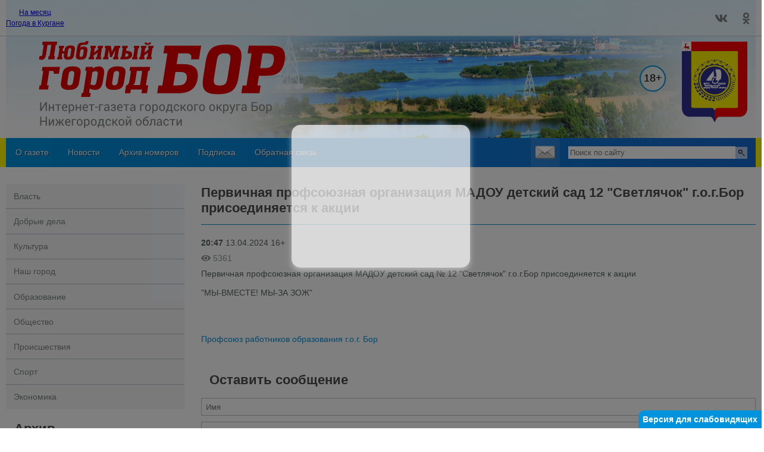

--- FILE ---
content_type: text/javascript
request_url: https://bor-gorod.ru/themes/core/js/user-kabinet.js
body_size: 2924
content:
jQuery(function($){
	$('.login-popup-block').on('click','.link-enter',(e)=>{
		e.preventDefault();
		$(e.target).toggleClass('vis-form');
	});
	// закрыли окно ... 
	$('.login-popup-block').on('click','.login-popup-form .closer',(e)=>{
		let wrap=$(e.target).parents('.login-popup-block').eq(0);
		wrap.find('.link-enter').toggleClass('vis-form');
		wrap.find('.login-popup-dest-container').html('');
	});

	// перехватываем аяксовый загрузчик контента .. 
	$(window).on('ajax-content-loaded.inline',(e,content,conf)=>{
		// обработка загрузчика .. формы входа .. 
		if (conf.key!='4238321a820b7f787dc72e19911dff5e')
			return ;
		let wrapper=$('.login-popup-block .login-popup-dest-container');
		// вставили контент в окно ... 
		wrapper.html(content);
		// накручиваем .. ulogin 
		let ulogin=wrapper.find('.ulogin-widget');
		if (ulogin.length && !ulogin.data('ulogin-inited'))
			uLogin.customInit(ulogin.attr('id'),ulogin.data('u-login'));

		// накручиваем валидацию .. 
		let validator=wrapper.find('.site-form').validate({});

		wrapper.find('.site-form input:submit').on('click',(e)=>{
			let form=$(e.target.form);

			e.preventDefault();
			if (!form.find('.err-global-place').length)
				form.prepend('<div class="err-global-place"/>');
			let globErrors=form.find('.err-global-place');
			globErrors.html('').removeClass('vis');
			
			if (form.valid()){
				// форма валидна ...  отправляем форму на сервак ...
				let data=form.serializeArray();
				$.post('/?module=ajax&action=check-and-todo-form',data,(ret)=>{
					// нашли ошибки .... 
					if (typeof ret.errors!='undefined'){
						// глобальные ошибки ... 
						if (ret.errors.globalvalidators){
							let globerr='';
							globerr=ret.errors.globalvalidators.join('<br/>');
							globErrors.html(globerr);
							globErrors.addClass('vis');
							delete ret.errors.globalvalidators;
						}
						validator.showErrors(ret.errors);
					}

					else // нет ошибок форма отработала...  релоад страницы ...
						location.href='/?module=user';
				});
				//console.log ('all ok',form.serializeArray());
			}
		});
	});
	let pMenu=$('.tplpaster--user-profile-menu');
	// управнелие менюшкой ... 
	if (pMenu.length){
		let vismenu=localStorage.getItem('user-profile-menu--vis');
		
		pMenu.find('a[href="'+location.pathname+location.search+'"]').each((i,el)=>{
			$(el).parent().addClass('active');
		});
		

		//let vismenu=$.cookie('user-profile-menuvis');
		vismenu=vismenu==null?'on':vismenu;
	
		if (vismenu=='on')
			$('.tplpaster--user-profile-menu').addClass('vis');

		$('.tplpaster--user-profile-menu').on('click','.um-block-title',(e)=>{
			vismenu=vismenu=='on'?'off':'on';
			$(e.target).parent().toggleClass('vis');
			localStorage.setItem('user-profile-menu--vis',vismenu);

		});
	}
	
});

--- FILE ---
content_type: text/javascript
request_url: https://bor-gorod.ru/themes/tpl9/src/script.js
body_size: 412
content:
jQuery(function(){
	// весить активные ссылки .. 
	let a=$('a[href="'+location.pathname+location.search+'"]');
	if (a.length && a.parent().is('li'))
		a.parent().addClass('active');

	// перенос меню рубрик в шапку .. .
	let menu=$('.headmenu > ul');
	if ($('.rubrics-menu ul').length){
		$('.rubrics-menu ul').find('li').each((ind,el)=>{
			let item=$(el.outerHTML);
			item.addClass('rub-item');
			if (!ind)
				item.addClass('first-rub');
			menu.append(item);
		});
	}

		
});

--- FILE ---
content_type: image/svg+xml
request_url: https://bor-gorod.ru/theme/logo.svg
body_size: 45479
content:
<svg xmlns="http://www.w3.org/2000/svg" xmlns:xlink="http://www.w3.org/1999/xlink" viewBox="0 0 467.705 141.66"><defs><style>.cls-1{opacity:0.36;}.cls-2{mask:url(#mask);}.cls-3{fill:#fff;}.cls-4{fill:#868686;}.cls-5{fill:#e40000;}.cls-6{filter:url(#luminosity-noclip);}</style><filter id="luminosity-noclip" x="-2.09" y="-2.311" width="472" height="146" filterUnits="userSpaceOnUse" color-interpolation-filters="sRGB"><feFlood flood-color="#fff" result="bg"/><feBlend in="SourceGraphic" in2="bg"/></filter><mask id="mask" x="-2.09" y="-2.311" width="472" height="146" maskUnits="userSpaceOnUse"><g class="cls-6"><image width="472" height="146" transform="translate(-2.09 -2.311)" xlink:href="[data-uri]"/></g></mask></defs><title>logo_1</title><g id="Layer_2" data-name="Layer 2"><g id="Слой_1" data-name="Слой 1"><g class="cls-1"><g class="cls-2"><ellipse class="cls-3" cx="233.853" cy="70.5" rx="233.853" ry="70.5"/></g></g><path class="cls-4" d="M59.646,102.767h1.791V116H59.646V105.911l-.054-.018L53.221,116H51.43V102.767h1.791v10.078l.054.019Z"/><path class="cls-4" d="M72.353,116H70.562v-4.171H66.181V116h-1.79v-9.833h1.79v4.253h4.381v-4.253h1.791Z"/><path class="cls-4" d="M82.568,107.574H79.323V116h-1.79v-8.425h-3.2v-1.408h8.234Z"/><path class="cls-4" d="M88.612,116.19a4.148,4.148,0,0,1-3.267-1.368,5.149,5.149,0,0,1-1.213-3.549v-.4a5.042,5.042,0,0,1,1.249-3.494,3.849,3.849,0,0,1,2.958-1.4,3.724,3.724,0,0,1,3.009,1.2,4.783,4.783,0,0,1,1.018,3.2V111.5h-6.38l-.027.045a3.87,3.87,0,0,0,.717,2.325,2.289,2.289,0,0,0,1.936.911,4.5,4.5,0,0,0,1.595-.259,3.644,3.644,0,0,0,1.186-.713l.7,1.164a4.153,4.153,0,0,1-1.39.869A5.6,5.6,0,0,1,88.612,116.19Zm-.273-8.8a1.943,1.943,0,0,0-1.535.755,3.578,3.578,0,0,0-.782,1.9l.018.046h4.535v-.236a2.727,2.727,0,0,0-.563-1.757A2.011,2.011,0,0,0,88.339,107.393Z"/><path class="cls-4" d="M102.772,111.455a5.419,5.419,0,0,1-1.018,3.431,3.364,3.364,0,0,1-2.808,1.3,3.9,3.9,0,0,1-1.595-.3,3.042,3.042,0,0,1-1.168-.913v4.808h-1.79V106.166h1.372l.282,1.272a3.248,3.248,0,0,1,1.2-1.082,3.584,3.584,0,0,1,1.672-.372,3.267,3.267,0,0,1,2.84,1.449,6.558,6.558,0,0,1,1.013,3.831Zm-1.79-.2a5.182,5.182,0,0,0-.659-2.745,2.134,2.134,0,0,0-1.94-1.076,2.39,2.39,0,0,0-1.318.349,2.608,2.608,0,0,0-.882.958v4.747a2.534,2.534,0,0,0,.882.949,2.483,2.483,0,0,0,1.336.34,2.207,2.207,0,0,0,1.927-.93,4.086,4.086,0,0,0,.654-2.4Z"/><path class="cls-4" d="M112.952,116h-1.791v-4.171H106.78V116h-1.79v-9.833h1.79v4.253h4.381v-4.253h1.791Z"/><path class="cls-4" d="M119.668,116.19a4.148,4.148,0,0,1-3.267-1.368,5.149,5.149,0,0,1-1.213-3.549v-.4a5.043,5.043,0,0,1,1.25-3.494,3.847,3.847,0,0,1,2.958-1.4,3.722,3.722,0,0,1,3.008,1.2,4.777,4.777,0,0,1,1.018,3.2V111.5h-6.38l-.027.045a3.87,3.87,0,0,0,.717,2.325,2.289,2.289,0,0,0,1.936.911,4.5,4.5,0,0,0,1.595-.259,3.644,3.644,0,0,0,1.186-.713l.7,1.164a4.143,4.143,0,0,1-1.39.869A5.6,5.6,0,0,1,119.668,116.19Zm-.272-8.8a1.944,1.944,0,0,0-1.536.755,3.585,3.585,0,0,0-.782,1.9l.018.046h4.535v-.236a2.727,2.727,0,0,0-.563-1.757A2.01,2.01,0,0,0,119.4,107.393Z"/><path class="cls-4" d="M133.029,107.574h-3.245V116h-1.79v-8.425h-3.2v-1.408h8.234Z"/><path class="cls-4" d="M138.464,111.109H134.01v-1.4h4.454Z"/><path class="cls-4" d="M146.362,107.574H141.9V116h-1.79v-9.833h6.253Z"/><path class="cls-4" d="M153.888,116q-.092-.445-.141-.786a5.618,5.618,0,0,1-.059-.686,4.18,4.18,0,0,1-1.3,1.186,3.335,3.335,0,0,1-1.732.477,3.214,3.214,0,0,1-2.34-.786,2.893,2.893,0,0,1-.8-2.168,2.54,2.54,0,0,1,1.14-2.2,5.33,5.33,0,0,1,3.095-.8h1.945v-.972a1.8,1.8,0,0,0-.527-1.368,2.072,2.072,0,0,0-1.491-.5,2.158,2.158,0,0,0-1.4.44,1.327,1.327,0,0,0-.54,1.059h-1.709l-.018-.055a2.379,2.379,0,0,1,1.013-1.963,4.165,4.165,0,0,1,2.758-.89,4.061,4.061,0,0,1,2.69.849,3.011,3.011,0,0,1,1.019,2.45v4.735a9.325,9.325,0,0,0,.054,1.018,5.2,5.2,0,0,0,.2.963Zm-2.972-1.318a3.2,3.2,0,0,0,1.754-.5,2.373,2.373,0,0,0,1.018-1.142v-1.595h-2.009a2.613,2.613,0,0,0-1.731.543,1.627,1.627,0,0,0-.65,1.279,1.345,1.345,0,0,0,.409,1.033A1.72,1.72,0,0,0,150.916,114.681Z"/><path class="cls-4" d="M161.622,110.255a2.042,2.042,0,0,0,1.355-.359,1.312,1.312,0,0,0,.408-1.041,1.358,1.358,0,0,0-.467-1.044,2.039,2.039,0,0,0-1.414-.428,2.241,2.241,0,0,0-1.418.446,1.33,1.33,0,0,0-.572,1.081h-1.7l-.018-.055a2.311,2.311,0,0,1,1.032-2.058,5.088,5.088,0,0,1,5.376-.054,2.5,2.5,0,0,1,.972,2.112,2.015,2.015,0,0,1-.4,1.214,2.689,2.689,0,0,1-1.118.868,2.661,2.661,0,0,1,1.263.881,2.282,2.282,0,0,1,.436,1.409,2.54,2.54,0,0,1-1.058,2.163,4.6,4.6,0,0,1-2.8.782,4.811,4.811,0,0,1-2.753-.777,2.444,2.444,0,0,1-1.109-2.25l.018-.054h1.7a1.533,1.533,0,0,0,.6,1.2,2.686,2.686,0,0,0,3.059.059,1.4,1.4,0,0,0,.54-1.123,1.37,1.37,0,0,0-.468-1.154,2.4,2.4,0,0,0-1.468-.364h-1.708v-1.454Z"/><path class="cls-4" d="M171.647,116.19a4.148,4.148,0,0,1-3.267-1.368,5.149,5.149,0,0,1-1.213-3.549v-.4a5.043,5.043,0,0,1,1.25-3.494,3.847,3.847,0,0,1,2.958-1.4,3.722,3.722,0,0,1,3.008,1.2,4.777,4.777,0,0,1,1.018,3.2V111.5h-6.38l-.027.045a3.87,3.87,0,0,0,.717,2.325,2.289,2.289,0,0,0,1.936.911,4.5,4.5,0,0,0,1.595-.259,3.644,3.644,0,0,0,1.186-.713l.7,1.164a4.143,4.143,0,0,1-1.39.869A5.6,5.6,0,0,1,171.647,116.19Zm-.272-8.8a1.944,1.944,0,0,0-1.536.755,3.585,3.585,0,0,0-.782,1.9l.018.046h4.535v-.236a2.727,2.727,0,0,0-.563-1.757A2.01,2.01,0,0,0,171.375,107.393Z"/><path class="cls-4" d="M185.008,107.574h-3.245V116h-1.79v-8.425h-3.2v-1.408h8.234Z"/><path class="cls-4" d="M193.015,116q-.091-.445-.141-.786a5.618,5.618,0,0,1-.059-.686,4.191,4.191,0,0,1-1.3,1.186,3.338,3.338,0,0,1-1.732.477,3.214,3.214,0,0,1-2.34-.786,2.893,2.893,0,0,1-.8-2.168,2.54,2.54,0,0,1,1.14-2.2,5.33,5.33,0,0,1,3.095-.8h1.945v-.972a1.8,1.8,0,0,0-.527-1.368,2.073,2.073,0,0,0-1.491-.5,2.156,2.156,0,0,0-1.4.44,1.327,1.327,0,0,0-.54,1.059h-1.709l-.018-.055a2.379,2.379,0,0,1,1.013-1.963,4.165,4.165,0,0,1,2.758-.89,4.061,4.061,0,0,1,2.69.849,3.011,3.011,0,0,1,1.019,2.45v4.735a9.325,9.325,0,0,0,.054,1.018,5.2,5.2,0,0,0,.2.963Zm-2.972-1.318a3.2,3.2,0,0,0,1.754-.5,2.373,2.373,0,0,0,1.018-1.142v-1.595h-2.009a2.611,2.611,0,0,0-1.731.543,1.627,1.627,0,0,0-.65,1.279,1.345,1.345,0,0,0,.409,1.033A1.72,1.72,0,0,0,190.043,114.681Z"/><path class="cls-4" d="M208.12,107.574h-4.462V116h-1.79v-9.833h6.252Z"/><path class="cls-4" d="M209.184,110.991a5.411,5.411,0,0,1,1.182-3.594,4.378,4.378,0,0,1,6.439,0,5.392,5.392,0,0,1,1.186,3.6v.2a5.389,5.389,0,0,1-1.181,3.6,4.4,4.4,0,0,1-6.44,0,5.384,5.384,0,0,1-1.186-3.595Zm1.791.2a4.648,4.648,0,0,0,.659,2.578,2.382,2.382,0,0,0,3.9,0,4.624,4.624,0,0,0,.664-2.578v-.2a4.618,4.618,0,0,0-.668-2.569,2.191,2.191,0,0,0-1.959-1.025,2.159,2.159,0,0,0-1.94,1.025,4.658,4.658,0,0,0-.659,2.569Z"/><path class="cls-4" d="M228.58,111.455a5.425,5.425,0,0,1-1.018,3.431,3.368,3.368,0,0,1-2.809,1.3,3.9,3.9,0,0,1-1.595-.3,3.05,3.05,0,0,1-1.168-.913v4.808H220.2V106.166h1.372l.282,1.272a3.248,3.248,0,0,1,1.2-1.082,3.584,3.584,0,0,1,1.672-.372,3.267,3.267,0,0,1,2.84,1.449,6.558,6.558,0,0,1,1.014,3.831Zm-1.791-.2a5.182,5.182,0,0,0-.659-2.745,2.134,2.134,0,0,0-1.94-1.076,2.39,2.39,0,0,0-1.318.349,2.608,2.608,0,0,0-.882.958v4.747a2.534,2.534,0,0,0,.882.949,2.483,2.483,0,0,0,1.336.34,2.207,2.207,0,0,0,1.927-.93,4.086,4.086,0,0,0,.654-2.4Z"/><path class="cls-4" d="M230.379,110.991a5.411,5.411,0,0,1,1.182-3.594,4.378,4.378,0,0,1,6.439,0,5.392,5.392,0,0,1,1.186,3.6v.2a5.385,5.385,0,0,1-1.182,3.6,4.4,4.4,0,0,1-6.439,0,5.378,5.378,0,0,1-1.186-3.595Zm1.79.2a4.649,4.649,0,0,0,.66,2.578,2.382,2.382,0,0,0,3.9,0,4.633,4.633,0,0,0,.664-2.578v-.2a4.618,4.618,0,0,0-.668-2.569,2.191,2.191,0,0,0-1.959-1.025,2.159,2.159,0,0,0-1.94,1.025,4.659,4.659,0,0,0-.66,2.569Z"/><path class="cls-4" d="M241.286,114.59a6.852,6.852,0,0,0,1.154-1.82,9.686,9.686,0,0,0,.536-2.91l.146-3.694h6.425v8.424h1.309l-.173,4.3h-1.618V116H242.3v2.89h-1.618l-.173-4.3Zm3.481-4.729a11.563,11.563,0,0,1-.469,2.787,6.685,6.685,0,0,1-.949,1.942h4.408v-6.834h-2.908Z"/><path class="cls-4" d="M256.746,114.781a2.411,2.411,0,0,0,1.567-.55,1.678,1.678,0,0,0,.678-1.349H260.6l.018.054a2.77,2.77,0,0,1-1.131,2.263,4.124,4.124,0,0,1-2.74.991,3.981,3.981,0,0,1-3.282-1.4,5.4,5.4,0,0,1-1.136-3.517v-.381a5.379,5.379,0,0,1,1.141-3.5,4.48,4.48,0,0,1,6.1-.387,3.172,3.172,0,0,1,1.059,2.5l-.019.054h-1.617a2.079,2.079,0,0,0-.637-1.531,2.187,2.187,0,0,0-1.608-.631,2.157,2.157,0,0,0-2.013,1.011,4.766,4.766,0,0,0-.605,2.483v.381a4.819,4.819,0,0,0,.6,2.51A2.16,2.16,0,0,0,256.746,114.781Z"/><path class="cls-4" d="M265.7,111.828h-1.173V116h-1.79v-9.833h1.79v4.153h1.036l3.244-4.153h2.1l.027.045-3.853,4.662,4.163,5.081-.028.045h-2.2Z"/><path class="cls-4" d="M272.115,110.991A5.41,5.41,0,0,1,273.3,107.4a4.378,4.378,0,0,1,6.439,0,5.392,5.392,0,0,1,1.186,3.6v.2a5.384,5.384,0,0,1-1.181,3.6,4.4,4.4,0,0,1-6.44,0,5.383,5.383,0,0,1-1.185-3.595Zm1.79.2a4.657,4.657,0,0,0,.659,2.578,2.382,2.382,0,0,0,3.9,0,4.624,4.624,0,0,0,.664-2.578v-.2a4.61,4.61,0,0,0-.668-2.569,2.189,2.189,0,0,0-1.959-1.025,2.159,2.159,0,0,0-1.94,1.025,4.667,4.667,0,0,0-.659,2.569Z"/><path class="cls-4" d="M289.383,107.574H284.92V116h-1.79v-9.833h6.253Z"/><path class="cls-4" d="M290.447,110.991a5.41,5.41,0,0,1,1.181-3.594,4.378,4.378,0,0,1,6.439,0,5.392,5.392,0,0,1,1.186,3.6v.2a5.384,5.384,0,0,1-1.181,3.6,4.4,4.4,0,0,1-6.44,0,5.383,5.383,0,0,1-1.185-3.595Zm1.79.2a4.657,4.657,0,0,0,.659,2.578,2.382,2.382,0,0,0,3.9,0,4.624,4.624,0,0,0,.664-2.578v-.2a4.61,4.61,0,0,0-.668-2.569,2.189,2.189,0,0,0-1.959-1.025,2.159,2.159,0,0,0-1.94,1.025,4.667,4.667,0,0,0-.659,2.569Z"/><path class="cls-4" d="M305.689,110.991a5.411,5.411,0,0,1,1.182-3.594,4.377,4.377,0,0,1,6.438,0,5.392,5.392,0,0,1,1.187,3.6v.2a5.385,5.385,0,0,1-1.182,3.6,4.4,4.4,0,0,1-6.439,0,5.384,5.384,0,0,1-1.186-3.595Zm1.79.2a4.657,4.657,0,0,0,.659,2.578,2.383,2.383,0,0,0,3.9,0,4.633,4.633,0,0,0,.664-2.578v-.2a4.618,4.618,0,0,0-.668-2.569,2.191,2.191,0,0,0-1.959-1.025,2.16,2.16,0,0,0-1.941,1.025,4.667,4.667,0,0,0-.659,2.569Z"/><path class="cls-4" d="M319.758,111.828h-1.172V116H316.8v-9.833h1.791v4.153h1.036l3.245-4.153h2.1l.028.045-3.854,4.662,4.162,5.081-.027.045h-2.2Z"/><path class="cls-4" d="M334.972,111.455a5.424,5.424,0,0,1-1.017,3.431,3.369,3.369,0,0,1-2.809,1.3,3.9,3.9,0,0,1-1.6-.3,3.042,3.042,0,0,1-1.168-.913v4.808h-1.79V106.166h1.372l.282,1.272a3.248,3.248,0,0,1,1.2-1.082,3.584,3.584,0,0,1,1.672-.372,3.269,3.269,0,0,1,2.84,1.449,6.565,6.565,0,0,1,1.013,3.831Zm-1.79-.2a5.182,5.182,0,0,0-.659-2.745,2.134,2.134,0,0,0-1.94-1.076,2.39,2.39,0,0,0-1.318.349,2.608,2.608,0,0,0-.882.958v4.747a2.534,2.534,0,0,0,.882.949,2.483,2.483,0,0,0,1.336.34,2.207,2.207,0,0,0,1.927-.93,4.093,4.093,0,0,0,.654-2.4Z"/><path class="cls-4" d="M340.2,112.354l.318,1.237h.055l2.417-7.425h1.99l-4.135,11.342a5.094,5.094,0,0,1-1.068,1.726,2.457,2.457,0,0,1-1.877.737,3.834,3.834,0,0,1-.554-.051q-.336-.05-.518-.095l.181-1.409a2.745,2.745,0,0,1,.324.019c.251.018.41.027.476.027a1.108,1.108,0,0,0,.937-.509,5.312,5.312,0,0,0,.609-1.127l.427-1.027-3.654-9.633h2Z"/><path class="cls-4" d="M352.823,107.574h-4.462V116h-1.79v-9.833h6.252Z"/><path class="cls-4" d="M360.348,116q-.09-.445-.14-.786a5.618,5.618,0,0,1-.059-.686,4.194,4.194,0,0,1-1.305,1.186,3.334,3.334,0,0,1-1.731.477,3.214,3.214,0,0,1-2.34-.786,2.894,2.894,0,0,1-.805-2.168,2.541,2.541,0,0,1,1.141-2.2,5.33,5.33,0,0,1,3.1-.8h1.945v-.972a1.8,1.8,0,0,0-.527-1.368,2.073,2.073,0,0,0-1.491-.5,2.154,2.154,0,0,0-1.4.44,1.328,1.328,0,0,0-.541,1.059h-1.709l-.017-.055a2.378,2.378,0,0,1,1.012-1.963,4.168,4.168,0,0,1,2.759-.89,4.063,4.063,0,0,1,2.69.849,3.013,3.013,0,0,1,1.018,2.45v4.735a9.321,9.321,0,0,0,.055,1.018,5.118,5.118,0,0,0,.2.963Zm-2.971-1.318a3.19,3.19,0,0,0,1.753-.5,2.37,2.37,0,0,0,1.019-1.142v-1.595H358.14a2.611,2.611,0,0,0-1.731.543,1.624,1.624,0,0,0-.65,1.279,1.342,1.342,0,0,0,.409,1.033A1.719,1.719,0,0,0,357.377,114.681Z"/><path class="cls-4" d="M377.5,104.175h-6.326V108h3.263a4.678,4.678,0,0,1,3.3,1.086,3.732,3.732,0,0,1,1.177,2.877,3.83,3.83,0,0,1-1.182,2.917,4.6,4.6,0,0,1-3.29,1.118h-5.053V102.767H377.5Zm-6.326,5.235v5.18h3.263a2.53,2.53,0,0,0,2.009-.766,2.758,2.758,0,0,0,.673-1.883,2.563,2.563,0,0,0-.669-1.805,2.6,2.6,0,0,0-2.013-.726Z"/><path class="cls-4" d="M380.544,110.991a5.411,5.411,0,0,1,1.182-3.594,4.378,4.378,0,0,1,6.439,0,5.392,5.392,0,0,1,1.186,3.6v.2a5.379,5.379,0,0,1-1.182,3.6,4.4,4.4,0,0,1-6.439,0,5.384,5.384,0,0,1-1.186-3.595Zm1.791.2a4.648,4.648,0,0,0,.659,2.578,2.382,2.382,0,0,0,3.9,0,4.633,4.633,0,0,0,.664-2.578v-.2a4.618,4.618,0,0,0-.668-2.569,2.19,2.19,0,0,0-1.959-1.025,2.159,2.159,0,0,0-1.94,1.025,4.658,4.658,0,0,0-.659,2.569Z"/><path class="cls-4" d="M399.939,111.455a5.419,5.419,0,0,1-1.018,3.431,3.366,3.366,0,0,1-2.808,1.3,3.9,3.9,0,0,1-1.6-.3,3.035,3.035,0,0,1-1.168-.913v4.808h-1.79V106.166h1.372l.281,1.272a3.258,3.258,0,0,1,1.2-1.082,3.582,3.582,0,0,1,1.671-.372,3.266,3.266,0,0,1,2.84,1.449,6.558,6.558,0,0,1,1.014,3.831Zm-1.79-.2a5.182,5.182,0,0,0-.659-2.745,2.135,2.135,0,0,0-1.941-1.076,2.389,2.389,0,0,0-1.317.349,2.608,2.608,0,0,0-.882.958v4.747a2.534,2.534,0,0,0,.882.949,2.483,2.483,0,0,0,1.336.34,2.207,2.207,0,0,0,1.927-.93,4.093,4.093,0,0,0,.654-2.4Z"/><path class="cls-4" d="M61.437,137.879H59.646v-5.843H53.221v5.843H51.43V124.647h1.791v5.98h6.425v-5.98h1.791Z"/><path class="cls-4" d="M70.571,128.046h1.79v9.833h-1.79V130.9l-.054-.018-4.345,7H64.391v-9.833h1.781v6.98l.055.018Z"/><path class="cls-4" d="M82.822,133.608H81.677v4.271h-1.79v-4.271H78.732l-2.6,4.271H73.879l3.508-5.211-3.2-4.622h2.163l2.417,4.053h1.118v-4.053h1.79V132.1H82.8l2.427-4.053h2.163l-3.209,4.622,3.509,5.211H85.431Z"/><path class="cls-4" d="M93.338,138.07a4.148,4.148,0,0,1-3.267-1.367,5.152,5.152,0,0,1-1.214-3.55v-.4a5.043,5.043,0,0,1,1.25-3.494,3.849,3.849,0,0,1,2.958-1.395,3.725,3.725,0,0,1,3.008,1.2,4.78,4.78,0,0,1,1.018,3.2v1.118h-6.38l-.027.045a3.858,3.858,0,0,0,.718,2.324,2.288,2.288,0,0,0,1.936.912,4.5,4.5,0,0,0,1.6-.26,3.655,3.655,0,0,0,1.186-.713l.7,1.165a4.174,4.174,0,0,1-1.391.869A5.591,5.591,0,0,1,93.338,138.07Zm-.273-8.8a1.942,1.942,0,0,0-1.536.756,3.578,3.578,0,0,0-.781,1.9l.018.045H95.3v-.236a2.728,2.728,0,0,0-.564-1.757A2.009,2.009,0,0,0,93.065,129.273Z"/><path class="cls-4" d="M105.371,129.455h-4.462v8.424h-1.79v-9.833h6.252Z"/><path class="cls-4" d="M106.435,132.872a5.412,5.412,0,0,1,1.182-3.6,4.378,4.378,0,0,1,6.439,0,5.4,5.4,0,0,1,1.186,3.6v.2a5.387,5.387,0,0,1-1.181,3.6,4.4,4.4,0,0,1-6.44,0,5.381,5.381,0,0,1-1.186-3.594Zm1.791.195a4.648,4.648,0,0,0,.659,2.578,2.381,2.381,0,0,0,3.9,0,4.624,4.624,0,0,0,.664-2.578v-.2a4.618,4.618,0,0,0-.668-2.569,2.193,2.193,0,0,0-1.959-1.025,2.161,2.161,0,0,0-1.94,1.025,4.658,4.658,0,0,0-.659,2.569Z"/><path class="cls-4" d="M125.83,133.335a5.419,5.419,0,0,1-1.018,3.431,3.364,3.364,0,0,1-2.808,1.3,3.9,3.9,0,0,1-1.595-.3,3.054,3.054,0,0,1-1.168-.913v4.807h-1.79V128.046h1.372l.282,1.272a3.25,3.25,0,0,1,1.2-1.081,3.576,3.576,0,0,1,1.673-.373,3.267,3.267,0,0,1,2.839,1.449,6.559,6.559,0,0,1,1.014,3.832Zm-1.79-.2a5.186,5.186,0,0,0-.659-2.746,2.138,2.138,0,0,0-1.941-1.076,2.4,2.4,0,0,0-1.317.349,2.623,2.623,0,0,0-.882.958v4.748a2.539,2.539,0,0,0,.882.948,2.472,2.472,0,0,0,1.336.341,2.2,2.2,0,0,0,1.926-.931,4.082,4.082,0,0,0,.655-2.4Z"/><path class="cls-4" d="M127.63,132.872a5.412,5.412,0,0,1,1.182-3.6,3.96,3.96,0,0,1,3.208-1.413,4,4,0,0,1,3.231,1.409,5.4,5.4,0,0,1,1.186,3.6v.2a5.382,5.382,0,0,1-1.182,3.6,4.4,4.4,0,0,1-6.439,0,5.376,5.376,0,0,1-1.186-3.594Zm1.79.195a4.649,4.649,0,0,0,.66,2.578,2.381,2.381,0,0,0,3.9,0,4.633,4.633,0,0,0,.664-2.578v-.2a4.618,4.618,0,0,0-.668-2.569,2.193,2.193,0,0,0-1.959-1.025,2.161,2.161,0,0,0-1.94,1.025,4.659,4.659,0,0,0-.66,2.569Z"/><path class="cls-4" d="M138.537,136.471a6.857,6.857,0,0,0,1.154-1.821,9.678,9.678,0,0,0,.536-2.909l.146-3.7H146.8v8.425h1.309l-.173,4.3h-1.618v-2.891h-6.761v2.891h-1.618l-.173-4.3Zm3.481-4.729a11.554,11.554,0,0,1-.469,2.786,6.691,6.691,0,0,1-.949,1.943h4.408v-6.835H142.1Z"/><path class="cls-4" d="M154,136.662a2.412,2.412,0,0,0,1.568-.55,1.681,1.681,0,0,0,.677-1.35h1.609l.018.054a2.771,2.771,0,0,1-1.132,2.264,4.127,4.127,0,0,1-2.74.99,3.979,3.979,0,0,1-3.281-1.4,5.4,5.4,0,0,1-1.136-3.517v-.381a5.379,5.379,0,0,1,1.141-3.5,4.477,4.477,0,0,1,6.1-.386,3.168,3.168,0,0,1,1.059,2.5l-.018.055h-1.618a2.081,2.081,0,0,0-.636-1.532,2.188,2.188,0,0,0-1.609-.631,2.158,2.158,0,0,0-2.013,1.012,4.761,4.761,0,0,0-.6,2.483v.38a4.822,4.822,0,0,0,.6,2.511A2.161,2.161,0,0,0,154,136.662Z"/><path class="cls-4" d="M162.949,133.708h-1.173v4.171h-1.79v-9.833h1.79V132.2h1.036l3.245-4.153h2.1l.028.045-3.854,4.662,4.163,5.081-.028.045h-2.2Z"/><path class="cls-4" d="M169.365,132.872a5.412,5.412,0,0,1,1.182-3.6,4.378,4.378,0,0,1,6.439,0,5.4,5.4,0,0,1,1.186,3.6v.2a5.387,5.387,0,0,1-1.181,3.6,4.4,4.4,0,0,1-6.44,0,5.381,5.381,0,0,1-1.186-3.594Zm1.791.195a4.657,4.657,0,0,0,.659,2.578,2.381,2.381,0,0,0,3.9,0,4.624,4.624,0,0,0,.664-2.578v-.2a4.618,4.618,0,0,0-.668-2.569,2.192,2.192,0,0,0-1.959-1.025,2.161,2.161,0,0,0-1.94,1.025,4.667,4.667,0,0,0-.659,2.569Z"/><path class="cls-4" d="M186.561,128.046h1.791v9.833h-1.791V130.9l-.054-.018-4.344,7h-1.782v-9.833h1.782v6.98l.054.018Zm.473-4.045.018.055a2.1,2.1,0,0,1-.7,1.718,3.3,3.3,0,0,1-3.971,0,2.076,2.076,0,0,1-.691-1.718l.018-.055h1.373a1.474,1.474,0,0,0,.309.973,1.457,1.457,0,0,0,1.953-.005,1.444,1.444,0,0,0,.319-.968Z"/><path class="cls-4" d="M195.205,132.872a5.412,5.412,0,0,1,1.182-3.6,4.378,4.378,0,0,1,6.439,0,5.4,5.4,0,0,1,1.186,3.6v.2a5.387,5.387,0,0,1-1.181,3.6,4.4,4.4,0,0,1-6.44,0,5.381,5.381,0,0,1-1.186-3.594Zm1.791.195a4.648,4.648,0,0,0,.659,2.578,2.381,2.381,0,0,0,3.9,0,4.624,4.624,0,0,0,.664-2.578v-.2a4.618,4.618,0,0,0-.668-2.569,2.193,2.193,0,0,0-1.959-1.025,2.161,2.161,0,0,0-1.94,1.025,4.658,4.658,0,0,0-.659,2.569Z"/><path class="cls-4" d="M210.546,128.609a3.743,3.743,0,0,1,2.973,1.25,4.694,4.694,0,0,1,1.09,3.2v.2a5.056,5.056,0,0,1-1.181,3.462,4.525,4.525,0,0,1-6.44,0,5.057,5.057,0,0,1-1.186-3.467v-1.275a7.894,7.894,0,0,1,1.223-4.641A5.1,5.1,0,0,1,210.3,125.2a5.716,5.716,0,0,0,1.659-.493,1,1,0,0,0,.513-.943h1.382l.018.055q.027,1.6-.754,2.1a6.991,6.991,0,0,1-2.481.791,4.322,4.322,0,0,0-2.118.954,3.339,3.339,0,0,0-1.081,2.19l.036.046a4.077,4.077,0,0,1,1.345-.932A4.213,4.213,0,0,1,210.546,128.609Zm-.354,1.409a2.271,2.271,0,0,0-1.936.87,3.518,3.518,0,0,0-.654,2.175v.2a4.239,4.239,0,0,0,.654,2.438,2.458,2.458,0,0,0,3.9,0,4.189,4.189,0,0,0,.664-2.438v-.2a3.468,3.468,0,0,0-.668-2.175A2.319,2.319,0,0,0,210.192,130.018Z"/><path class="cls-4" d="M224.507,128.046v9.833h-1.791v-8.424H219.39v2.783a9.03,9.03,0,0,1-.772,4.277,2.779,2.779,0,0,1-2.636,1.364h-.509l.036-1.508.373-.009a1.343,1.343,0,0,0,1.331-.934,9.339,9.339,0,0,0,.378-3.174v-4.208Z"/><path class="cls-4" d="M232.9,137.879c-.061-.3-.108-.559-.141-.786a5.618,5.618,0,0,1-.059-.686,4.179,4.179,0,0,1-1.3,1.186,3.338,3.338,0,0,1-1.732.477,3.214,3.214,0,0,1-2.34-.786,2.891,2.891,0,0,1-.8-2.167,2.539,2.539,0,0,1,1.14-2.2,5.322,5.322,0,0,1,3.095-.8H232.7v-.972a1.8,1.8,0,0,0-.528-1.368,2.069,2.069,0,0,0-1.49-.5,2.156,2.156,0,0,0-1.4.44,1.328,1.328,0,0,0-.541,1.059h-1.709l-.018-.054a2.382,2.382,0,0,1,1.014-1.963,4.158,4.158,0,0,1,2.758-.891,4.056,4.056,0,0,1,2.69.85,3.008,3.008,0,0,1,1.018,2.449V135.9a9.064,9.064,0,0,0,.055,1.018,5.2,5.2,0,0,0,.2.963Zm-2.972-1.317a3.2,3.2,0,0,0,1.754-.5,2.373,2.373,0,0,0,1.018-1.142v-1.595h-2.009a2.606,2.606,0,0,0-1.731.544,1.621,1.621,0,0,0-.65,1.278,1.342,1.342,0,0,0,.409,1.033A1.716,1.716,0,0,0,229.924,136.562Z"/><path class="cls-4" d="M241.1,136.662a2.412,2.412,0,0,0,1.568-.55,1.681,1.681,0,0,0,.677-1.35h1.609l.018.054a2.771,2.771,0,0,1-1.132,2.264,4.127,4.127,0,0,1-2.74.99,3.979,3.979,0,0,1-3.281-1.4,5.4,5.4,0,0,1-1.136-3.517v-.381a5.373,5.373,0,0,1,1.141-3.5,4.477,4.477,0,0,1,6.1-.386,3.168,3.168,0,0,1,1.059,2.5l-.018.055h-1.618a2.081,2.081,0,0,0-.636-1.532,2.188,2.188,0,0,0-1.609-.631,2.158,2.158,0,0,0-2.013,1.012,4.761,4.761,0,0,0-.6,2.483v.38a4.832,4.832,0,0,0,.6,2.511A2.164,2.164,0,0,0,241.1,136.662Z"/><path class="cls-4" d="M254.582,129.455h-3.245v8.424h-1.791v-8.424h-3.2v-1.409h8.234Z"/><path class="cls-4" d="M262.725,128.046h1.791v9.833h-1.791V130.9l-.054-.018-4.344,7h-1.782v-9.833h1.782v6.98l.054.018Z"/><path class="cls-5" d="M77.065,12.489,76.3,17.414H74.836l-2.629,16.61h1.46L72.9,38.948H63.4l.764-4.924,1.383,0,2.631-16.608H62.52L60.291,31.635Q59.051,39.5,54.082,39.5a14.252,14.252,0,0,1-4.346-.551l.8-5.145a4.329,4.329,0,0,0,1.607.221,2.3,2.3,0,0,0,1.79-.579,3.611,3.611,0,0,0,.658-1.81l2.229-14.221H54.486l.767-4.925Z"/><path class="cls-5" d="M84.384,38.948H76.772l.585-3.675h1.206l2.046-13.009H79.4l.584-3.675h7.6L87,22.264H85.788l-.694,4.411H88l.343-2.164a6.965,6.965,0,0,1,2.882-5.038,10.381,10.381,0,0,1,5.726-1.324,10.5,10.5,0,0,1,4.707.809,4.159,4.159,0,0,1,2.115,4.006,10.167,10.167,0,0,1-.146,1.543l-1.316,8.415a7.083,7.083,0,0,1-2.886,5.108,10.661,10.661,0,0,1-5.846,1.323,9.561,9.561,0,0,1-4.64-.882,4.272,4.272,0,0,1-2.046-4.042,42.245,42.245,0,0,1,.548-4.263h-2.9l-.8,5.107,1.219,0Zm7.953-5.586a1.678,1.678,0,0,0,1.886,1.911q2.358,0,2.83-3.018l1.121-6.942a6.529,6.529,0,0,0,.082-1.1,1.733,1.733,0,0,0-1.973-1.947q-2.265,0-2.74,3.051l-1.1,6.945A7.555,7.555,0,0,0,92.337,33.362Z"/><path class="cls-5" d="M119.811,11.791H123.9l.036.514a6.517,6.517,0,0,1-.548,2.977q-.95,1.985-5.078,1.984h-3.362a3.115,3.115,0,0,0-1.772.478,2.723,2.723,0,0,0-1.005,1.727q-.145.993-.292,1.985a6.175,6.175,0,0,1,4.64-1.727q6.1,0,6.1,4.813a10,10,0,0,1-.109,1.544l-1.1,6.835a6.9,6.9,0,0,1-3.069,5.145,11.562,11.562,0,0,1-6.029,1.286,10.9,10.9,0,0,1-4.932-.882,4.239,4.239,0,0,1-2.265-4.116,9.25,9.25,0,0,1,.11-1.433l1.826-11.612q.658-4.242,2.668-6.035,1.754-1.572,5.736-1.572h2.594a1.48,1.48,0,0,0,1.68-1.286Zm-8.987,21.533q0,1.95,2.1,1.949,2.536,0,3.015-3.014l.879-5.475a4.423,4.423,0,0,0,.11-.992q0-1.985-2.129-1.984a2.778,2.778,0,0,0-2.167.772,4.709,4.709,0,0,0-.808,2.206l-.9,5.472A5.274,5.274,0,0,0,110.824,33.324Z"/><path class="cls-5" d="M132.139,38.948H124.2l.585-3.675h1.242l2.046-13.009h-1.243l.585-3.675h7.928l-.586,3.675H133.47l-1.012,6.427L138.579,24l.274-1.735-1.11,0,.577-3.674h7.8l-.585,3.675h-1.205l-2.046,13.009h1.206l-.585,3.675H135.12l.587-3.675h1.1l1-6.385L131.717,33.4l-.294,1.869,1.295,0Z"/><path class="cls-5" d="M149.186,18.589H157.7l1.5,9.065,4.324-9.065h8.46l-.584,3.675h-1.28l-2.046,13.009h1.28l-.585,3.675h-7.746l.6-3.675,1.236.008,1.583-10.3-5.319,10.549h-2.459L154.681,24.9l-1.595,10.369,1.257,0-.577,3.674h-7.795l.585-3.675h1.315l2.046-13.009H148.6Z"/><path class="cls-5" d="M174.506,22.264l.585-3.675h8.147l-.577,3.675-1.476,0-.636,4.04,1.715,0a10.521,10.521,0,0,1,4.961,1.029,4.291,4.291,0,0,1,2.48,4.078,6.667,6.667,0,0,1-2.923,5.844,11.532,11.532,0,0,1-6.54,1.69h-8.367l.585-3.675H173.7l2.046-13.009Zm5.4,7.936-.764,4.852h.916q4.062,0,4.062-2.866,0-1.986-3.3-1.985Zm12.857-11.611h7.871l-.585,3.675h-1.168l-2.047,13.009H198l-.584,3.675h-7.855l.586-3.675h1.209L193.4,22.265l-1.219,0Z"/><path class="cls-5" d="M208.09,38.948h-7.936l.548-3.675h1.242l2.083-13.009h-1.242l.547-3.675h7.929l-.549,3.675H209.43l-1,6.473,6.062-4.73.316-1.742-1.109,0,.551-3.674h7.789l-.548,3.675h-1.206L218.2,35.273h1.206l-.549,3.675h-7.782l.55-3.675h1.1l1.024-6.4-6.065,4.52-.338,1.877,1.295,0Zm.431-25.246h3.361V14.1q0,1.077,1.461,1.076a1.614,1.614,0,0,0,1.827-1.47h3.508a3.93,3.93,0,0,1-2.193,2.765,7.194,7.194,0,0,1-3.544.91,6.124,6.124,0,0,1-2.959-.692,2.7,2.7,0,0,1-1.5-2.438A3.439,3.439,0,0,1,208.521,13.7Z"/><path class="cls-5" d="M63.358,83.846H49.616l.974-6.093h2.072l3.412-21.57H54l.975-6.094H81.3l-1.645,10.3H71.674q.3-1.889.3-2.132,0-2.072-2.93-2.072H65.082L61.67,77.751l2.653,0Z"/><path class="cls-5" d="M94.706,84.517q-12.126,0-12.126-8.348a14.835,14.835,0,0,1,.183-2.316L84.957,59.9Q86.6,49.359,100.312,49.358q5.484,0,8.226,1.4,3.9,1.889,3.9,6.763a16.118,16.118,0,0,1-.244,2.376L110,73.853q-.977,6.033-5.181,8.531Q101.286,84.519,94.706,84.517Zm-2.438-9.995q0,3.231,3.509,3.231,4.234,0,5.022-5.006l1.87-11.51a9.01,9.01,0,0,0,.141-1.583q0-3.35-3.583-3.349a4.594,4.594,0,0,0-3.584,1.28,7.854,7.854,0,0,0-1.336,3.66L92.436,72.754A13.363,13.363,0,0,0,92.268,74.522Z"/><path class="cls-5" d="M126.533,95.058H113.046l.914-6.093h2.194l5.239-32.782H119.2l.914-6.094h10.42l.122,2.133a17.522,17.522,0,0,1,9.14-2.864,7.8,7.8,0,0,1,5.91,2.163,8.325,8.325,0,0,1,2.072,6,20.5,20.5,0,0,1-.244,3.23L145.646,72.7q-1.891,11.822-11.4,11.821a15.608,15.608,0,0,1-8.171-2.013l-1.032,6.459,2.406.005Zm11.5-35.279a3.366,3.366,0,0,0-.762-2.53,3.806,3.806,0,0,0-2.589-.7,10.122,10.122,0,0,0-4.692,1.463l-2.85,18.221a10.854,10.854,0,0,0,4.5,1.338A3.781,3.781,0,0,0,135.16,75.5a14.461,14.461,0,0,0,1.216-4.267l1.417-8.955A17.009,17.009,0,0,0,138.029,59.779Z"/><path class="cls-5" d="M162.1,84.517q-12.128,0-12.126-8.348a14.955,14.955,0,0,1,.182-2.316l2.2-13.954q1.644-10.541,15.355-10.541,5.482,0,8.225,1.4,3.9,1.889,3.9,6.763a16.09,16.09,0,0,1-.243,2.376l-2.194,13.954q-.975,6.033-5.18,8.531Q168.677,84.519,162.1,84.517Zm-2.438-9.995q0,3.231,3.509,3.231,4.233,0,5.021-5.006l1.871-11.51a9.106,9.106,0,0,0,.141-1.583q0-3.35-3.583-3.349a4.6,4.6,0,0,0-3.585,1.28,7.876,7.876,0,0,0-1.336,3.66l-1.871,11.509A13.5,13.5,0,0,0,159.659,74.522Z"/><path class="cls-5" d="M212.122,89.452H203.8l.876-5.606H187.931l-.876,5.606h-8.264l1.829-11.7a4.35,4.35,0,0,0,2.955-1.432q1.493-1.431,2.163-5.575l2.315-14.563H185.86l.975-6.094h30.04l-.975,6.094h-2.072l-3.412,21.57h3.534Zm-20.6-12.247h10.092l3.264-21.022h-8.008l-2.4,15.115A9.422,9.422,0,0,1,191.527,77.205Z"/><path class="cls-5" d="M238.687,18.364l-1.821,11.621h5.963l-7.62,47.846H229.25l-1.822,11.621h32.1c17.047,0,26.454-7.195,28.758-22a31.466,31.466,0,0,0,.393-4.922c0-11.08-7.176-16.467-21.938-16.467H256.66l2.56-16.082h11.118a16.044,16.044,0,0,1,5.535.68c1.362.593,2.952,1.944,2.952,5.078,0,.424.29-1.661-.455,3.114h11.864l3.355-20.493Zm21.607,39.325c3.6,0,6.132.321,7.748.983,2.712,1.083,4.149,3.354,4.149,6.565a17.032,17.032,0,0,1-.215,2.573c-.657,4.142-2.4,7-5.17,8.49-2,1.032-5.1,1.531-9.487,1.531l-5.724.006L254.913,57.7Z"/><path class="cls-5" d="M349.775,65.526l3.651-23.541a56.108,56.108,0,0,0,.8-8.272c0-6.718-2.129-11.218-6.51-13.758-3.429-2.069-8.891-3.114-16.249-3.114-10.007,0-17.313,1.772-21.712,5.266-4.718,3.684-7.872,10.472-9.38,20.181l-3.652,23.543a56.7,56.7,0,0,0-.8,8.474c0,6.652,2.129,11.119,6.509,13.657,3.421,2,8.852,3.012,16.148,3.012,9.944,0,17.336-1.841,21.971-5.472C345.162,81.891,348.265,75.17,349.775,65.526Zm-12.55-24.048-4.108,25.167c-.642,4.067-1.572,6.81-2.841,8.382-1.7,1.938-4.539,2.905-8.466,2.905-3.09,0-5.189-.3-6.418-.917-1.921-1.085-2.873-3.116-2.873-6.06a30.469,30.469,0,0,1,.406-4.617l4.109-25.167c.641-4.071,1.575-6.788,2.856-8.3,1.672-1.983,4.481-2.99,8.349-2.99,3.153,0,5.286.3,6.518.917,1.913,1,2.875,3.037,2.875,6.061A30.536,30.536,0,0,1,337.225,41.478Z"/><path class="cls-5" d="M415.967,51.447a38.215,38.215,0,0,0,3.649-17.02c0-6.307-2.095-10.575-6.4-13.049-3.363-2-8.586-3.014-15.541-3.014H365.255l-1.821,11.621H369.4l-7.62,47.846h-5.959L354,89.452h27.2l1.822-11.62-4.849.005,2.272-14.254h.843c10.22,0,16.935-.334,19.956-.992C408.219,61.023,413.039,57.377,415.967,51.447ZM402.705,41.175c-.724,4.473-2.31,7.5-4.717,9.005-1.943,1.194-5.2,1.773-9.97,1.773H382.29l3.5-21.963,5.4,0c5.1,0,8.363.714,9.985,2.184,1.236,1.074,1.845,2.878,1.845,5.5A22.9,22.9,0,0,1,402.705,41.175Z"/></g></g></svg>

--- FILE ---
content_type: image/svg+xml
request_url: https://bor-gorod.ru/theme/gerb.svg
body_size: 14491
content:
<svg xmlns="http://www.w3.org/2000/svg" width="110" height="136.48" viewBox="0 0 110 136.48"><defs><style>.cls-1,.cls-4{fill:#2e3192;}.cls-1,.cls-2,.cls-3,.cls-5,.cls-6{fill-rule:evenodd;}.cls-2{fill:red;}.cls-3,.cls-6{fill:#fef200;}.cls-5,.cls-7{fill:#fff;}.cls-6{stroke:#2e3192;stroke-linecap:square;stroke-miterlimit:13.086;stroke-width:0.501px;}.cls-8{fill:#cd201a;}.cls-8,.cls-9{stroke:#9b1515;stroke-miterlimit:2.754;stroke-width:0.05px;}.cls-9{fill:none;}.cls-10{fill:#b71515;}</style></defs><title>gerb</title><g id="Layer_2" data-name="Layer 2"><g id="Слой_1" data-name="Слой 1"><path id="path1036" class="cls-1" d="M0,0V113.5c.438,2.486,1.345,13.718,13.993,13.718H47.038c4.5,0,5.71,5.361,7.962,9.261,2.252-3.9,3.463-9.261,7.962-9.261H96.007c12.648,0,13.555-11.232,13.993-13.718V0Z"/><path id="rect1047" class="cls-2" d="M0,0V15.981H55v120.5c2.252-3.9,3.463-9.261,7.962-9.261H96.007c12.648,0,13.555-11.232,13.993-13.718V0Z"/><path id="path1045" class="cls-3" d="M15.807,15.986v94.02c0,2.025.958,2.276,9.966,2.276H49.307c3.2,0,4.066,1.469,5.67,4.307,1.6-2.838,2.466-4.307,5.671-4.307H84.182c8.055,0,9.966.586,9.966-3.374V16.134Z"/><circle id="path856" class="cls-4" cx="55" cy="65.676" r="23.682"/><g id="g852"><path id="path933" class="cls-5" d="M40.939,65.812a47.972,47.972,0,0,0,12.81-.092s-.061-16.159-.461-16.5c-4.1,5.168-8.7,10.631-12.349,16.589Z"/><path id="path935" class="cls-5" d="M56.207,46.915c1.532,6.536,3.1,13.081.351,18.476,0,0,7.389,1.123,9.2-2.508.332-4.051,1.46-11.639-1.169-15.069-2.155-1.015-5.195-1.04-8.382-.9Z"/><path id="rect982" class="cls-5" d="M67.536,69.675a48.168,48.168,0,0,0-5.062.024c-.934.128-.956.466-1.211,1.259a15.019,15.019,0,0,1-.985,2.931h-10.2c-.472-.1-.487-.738-.938-.832-3.431-.072-6-.074-9.526-.074a5.542,5.542,0,0,1-.711-1.738h7.59A1.383,1.383,0,0,0,46.1,69.8H37.04c-.361,0-.7.367-.634.5l2.589,5.287a.858.858,0,0,0,.619.3c3.487.034,5.441-.067,8.9-.065l1.29,2.667a.8.8,0,0,0,.539.227l9.191.027A1.572,1.572,0,0,0,60.777,77.6a67.77,67.77,0,0,0,1.864-6.784H72.25a.622.622,0,0,1-.333.487l-8.124-.024c-.719.216-1.264,3.483-1.2,3.971.12-.008.8.029,1,0,.384-1.331.347-1.17.753-2.74,2.8.013,5.629,0,8.413,0a4.969,4.969,0,0,0,.778-2.695c-.2-.148-1.8-.141-6-.141Zm-19.151,4.56c0,.086.121.415.016.563H40.473c-.122-.078-.095-.422-.041-.563Zm11.7,1.465a4.685,4.685,0,0,1-.624,1.221H51.447a3.162,3.162,0,0,1-.656-1.239Z"/><path id="path1149" class="cls-5" d="M35.908,77.584c1.255.263,1.55-.924,2.888-.924,1.041,0,1.1,1.372,2.817.639.844-.36,1.628-1,2.532-.47.357.207.76.75,1.191.8.776.082,2.331-1.141,2.634-.846.733.714-.725,2.828-1.7,2.747-1.065-.088-1.011-1.18-2.279-.908-.577.124-1.712,1.054-2.753.84-.42-.087-1.125-.9-1.582-.9-.85,0-2.179,1.751-3.53.051a.912.912,0,0,1-.215-1.027Z"/><path id="path1157" class="cls-5" d="M62.187,77.584c1.254.263,1.55-.924,2.887-.924,1.041,0,1.1,1.372,2.817.639.844-.36,1.628-1,2.532-.47.357.207.76.75,1.192.8.775.082,2.33-1.141,2.633-.846.733.714-.725,2.828-1.7,2.747-1.065-.088-1.012-1.18-2.279-.908-.578.124-1.713,1.054-2.753.84-.42-.087-1.125-.9-1.583-.9-.85,0-2.179,1.751-3.53.051a.912.912,0,0,1-.214-1.027Z"/><path id="rect1163" class="cls-5" d="M55.066,59V60.1a5.62,5.62,0,0,0-2.721,1.133l-.756-.755-.994,1,.752.752A5.613,5.613,0,0,0,50.2,64.979H49.173v1.407h1.033a5.615,5.615,0,0,0,1.16,2.764l-.711.712.994.994.715-.714a5.606,5.606,0,0,0,2.513,1.082l.058.011.131.02v1.1h1.407V71.264a5.619,5.619,0,0,0,2.786-1.131l.775.774,1-.995-.774-.773.053-.076a5.617,5.617,0,0,0,1.1-2.677h1.074V64.979H61.417a5.614,5.614,0,0,0-1.128-2.762l.773-.773-.995-1-.772.772a5.608,5.608,0,0,0-2.822-1.135V59Zm.762,2.418a4.257,4.257,0,1,1,0,8.514h0a4.257,4.257,0,0,1,0-8.514Z"/><path id="path1189" class="cls-1" d="M53.707,60.456a5.591,5.591,0,0,0-1.362.772l-.756-.755-.994,1,.752.752A5.613,5.613,0,0,0,50.2,64.979H49.173v1.166q1.207-.055,2.409-.171c-.007-.1-.01-.2-.01-.3a4.257,4.257,0,0,1,2.15-3.693c-.005-.5-.009-.971-.015-1.527Z"/></g><path id="path878" class="cls-1" d="M59.87,36.817a7.789,7.789,0,0,1-9.63.09l-.158.021A7.768,7.768,0,0,1,40.9,40.1a7.822,7.822,0,0,1-7.554,5.829l-.066,0a7.7,7.7,0,0,1-5.4,8.222,7.815,7.815,0,0,1,.724,3.264,16.3,16.3,0,0,1-.566,3.573,26.777,26.777,0,0,0-.635,5.677C27.405,81.29,39.76,93.15,55,93.15S82.6,81.29,82.6,66.659a24.569,24.569,0,0,0-.612-6.129,10.739,10.739,0,0,1-.567-3.121,7.815,7.815,0,0,1,.724-3.264A7.82,7.82,0,0,1,76.695,46.7c0-.261.019-.522.048-.781l-.067,0A7.82,7.82,0,0,1,69.123,40.1a7.77,7.77,0,0,1-9.253-3.28ZM55,39.7A26.07,26.07,0,1,1,28.99,65.764,26.038,26.038,0,0,1,55,39.7Z"/><path id="path858" class="cls-6" d="M58.8,31.056a3.88,3.88,0,0,1-7.71.112,36.363,36.363,0,0,0-3.905.712,3.783,3.783,0,0,1,.113.9,3.882,3.882,0,0,1-7.365,1.668,36,36,0,0,0-3.308,1.806,3.8,3.8,0,0,1,.486,1.859,3.857,3.857,0,0,1-3.878,3.837,3.9,3.9,0,0,1-2.639-1.03,35.715,35.715,0,0,0-2.742,2.936,3.826,3.826,0,0,1-2.5,6.765,3.913,3.913,0,0,1-1.724-.4,35.3,35.3,0,0,0-1.64,3.741,3.83,3.83,0,0,1-1.33,7.439,3.879,3.879,0,0,1-.548-.043,35.026,35.026,0,0,0-.37,3.8l.153.011c.138.019.276.033.415.044a3.605,3.605,0,0,1,2.935,1.948,6.24,6.24,0,0,1,2.226-3.5,7.475,7.475,0,0,0,.59-.49l.092-.073-.009,0a7.769,7.769,0,0,0,1.735-8.946,7.7,7.7,0,0,0,5.394-8.222l.066,0A7.818,7.818,0,0,0,40.886,40.1a7.761,7.761,0,0,0,9.236-3.262,7.792,7.792,0,0,0,9.724-.018,7.763,7.763,0,0,0,9.248,3.28,7.816,7.816,0,0,0,7.548,5.829l.066,0c-.029.259-.044.52-.047.781A7.82,7.82,0,0,0,82.1,54.145a7.782,7.782,0,0,0,1.731,8.948l0,0,.078.062a7.711,7.711,0,0,0,.615.511,6.228,6.228,0,0,1,2.215,3.493A3.5,3.5,0,0,1,89.689,65.2l.2-.06-.246-3.716c-2.142,0-4.3-1.74-4.3-3.86,0-2.007.66-3.383,2.683-3.532a35.187,35.187,0,0,0-1.87-4.052c-.7.6-.7.643-1.628.644a3.858,3.858,0,0,1-3.878-3.838c0-1.432.27-2.251,1.555-2.91a35.569,35.569,0,0,0-2.934-3.056c-.725,1.018-1.367,1.132-2.626,1.133a3.857,3.857,0,0,1-3.878-3.837,2.476,2.476,0,0,1,.533-1.943,35.828,35.828,0,0,0-3.465-1.754,3.151,3.151,0,0,1-3.377,2.2,3.858,3.858,0,0,1-3.878-3.837,3.794,3.794,0,0,1,.181-1.148,36.437,36.437,0,0,0-3.962-.581Z"/><g id="g867"><path id="path861" class="cls-1" d="M27.2,74.453c-1.983,2.694-.417,5.224.56,4.8,2.415-1.053.56-3.379-.56-4.8Z"/><path id="path863" class="cls-1" d="M21.683,75.645c3.656.668,4.287,3.746,3.165,4.115C22.078,80.671,21.838,77.544,21.683,75.645Z"/></g><g id="g873"><path id="path869" class="cls-1" d="M25.979,69.073c-2.384,2.346-1.24,5.091-.207,4.825,2.551-.657,1.089-3.247.207-4.825Z"/><path id="path871" class="cls-1" d="M20.346,69.375c3.5,1.239,3.638,4.378,2.472,4.565C19.939,74.4,20.2,71.274,20.346,69.375Z"/></g><g id="g879"><path id="path875" class="cls-1" d="M29.553,79.743c-1.6,2.935.285,5.232,1.2,4.679,2.252-1.367.1-3.424-1.2-4.679Z"/><path id="path877" class="cls-1" d="M24.247,81.661c3.713.173,4.749,3.139,3.687,3.655C25.311,86.589,24.655,83.522,24.247,81.661Z"/></g><g id="g885"><path id="path881" class="cls-1" d="M32.643,84.363c-.946,3.208,1.387,5.053,2.161,4.319,1.911-1.813-.625-3.368-2.161-4.319Z"/><path id="path883" class="cls-1" d="M27.864,87.362c3.665-.618,5.307,2.061,4.378,2.79C29.948,91.953,28.657,89.094,27.864,87.362Z"/></g><g id="g891"><path id="path887" class="cls-1" d="M36.549,88.306c-.361,3.325,2.264,4.726,2.9,3.866,1.558-2.124-1.214-3.2-2.9-3.866Z"/><path id="path889" class="cls-1" d="M32.379,92.106c3.5-1.259,5.589,1.086,4.805,1.968C35.246,96.254,33.467,93.671,32.379,92.106Z"/></g><g id="g897"><path id="path893" class="cls-1" d="M41.01,91.322c.42,3.428,3.222,4.22,3.622,3.207.988-2.5-1.88-2.935-3.622-3.207Z"/><path id="path895" class="cls-1" d="M37.937,96.123c3.019-2.088,5.533-.222,4.993.85C41.6,99.62,39.323,97.44,37.937,96.123Z"/></g><g id="g903"><path id="path899" class="cls-1" d="M46.242,93.393c.933,3.326,3.823,3.685,4.065,2.623.6-2.622-2.3-2.617-4.065-2.623Z"/><path id="path901" class="cls-1" d="M43.93,98.6c2.668-2.52,5.436-1.056,5.064.085C48.076,101.507,45.5,99.7,43.93,98.6Z"/></g><g id="g909"><path id="path905" class="cls-1" d="M51.533,94.609c1.618,3.051,4.519,2.789,4.53,1.7.028-2.69-2.806-2.069-4.53-1.7Z"/><path id="path907" class="cls-1" d="M50.38,100.192c2.073-3.03,5.088-2.186,4.967-.993C55.048,102.148,52.146,100.926,50.38,100.192Z"/></g><circle id="path911" class="cls-4" cx="51.292" cy="97.436" r="0.571"/><circle id="circle913" class="cls-4" cx="45.39" cy="96.185" r="0.571"/><circle id="circle915" class="cls-4" cx="39.706" cy="93.705" r="0.571"/><circle id="circle917" class="cls-4" cx="34.725" cy="90.326" r="0.571"/><circle id="circle919" class="cls-4" cx="30.446" cy="86.091" r="0.571"/><circle id="circle921" class="cls-4" cx="27.067" cy="80.912" r="0.571"/><circle id="circle923" class="cls-4" cx="24.807" cy="75.427" r="0.571"/><circle id="circle925" class="cls-4" cx="23.534" cy="69.414" r="0.571"/><g id="g939"><circle id="path927" class="cls-4" cx="26.452" cy="47.332" r="1.404"/><circle id="circle929" class="cls-4" cx="21.979" cy="57.869" r="1.404"/><circle id="circle931" class="cls-4" cx="34.021" cy="39.031" r="1.404"/><circle id="circle933" class="cls-4" cx="43.956" cy="33.655" r="1.404"/><circle id="circle951" class="cls-4" cx="54.967" cy="31.719" r="1.404"/></g><g id="g949"><circle id="circle941" class="cls-4" cx="83.438" cy="47.332" r="1.404"/><circle id="circle943" class="cls-4" cx="87.911" cy="57.869" r="1.404"/><circle id="circle945" class="cls-4" cx="75.869" cy="39.031" r="1.404"/><circle id="circle947" class="cls-4" cx="65.934" cy="33.655" r="1.404"/></g><g id="g973"><path id="rect955" class="cls-1" d="M57.954,97.3l1.181,2.979.96-.426-1.243-2.669.507-2.626-.909-.233Z"/><path id="path960" class="cls-1" d="M61.139,96.63l1.384,2.889.929-.492-1.426-2.576.323-2.655-.923-.169Z"/><path id="path962" class="cls-1" d="M61.139,96.63l1.384,2.889.929-.492-1.426-2.576.323-2.655-.923-.169Z"/><path id="path964" class="cls-1" d="M64.457,96.214l1.863,2.607.83-.644L65.3,95.885l-.139-2.671-.939-.007Z"/><path id="path966" class="cls-1" d="M67.571,94.992l2.051,2.462.78-.7L68.388,94.6l-.337-2.654-.937.062Z"/></g><g id="g985"><path id="path975" class="cls-1" d="M70.591,93.552l2.355,2.173.681-.8-2.278-1.867-.68-2.586-.921.183Z"/><path id="path977" class="cls-1" d="M73.17,91.566l2.5,2,.624-.845-2.4-1.7-.859-2.533-.906.247Z"/><path id="path979" class="cls-1" d="M73.17,91.566l2.5,2,.624-.845-2.4-1.7-.859-2.533-.906.247Z"/><path id="path981" class="cls-1" d="M75.98,89.754,78.789,91.3l.468-.94L76.6,89.092l-1.283-2.346-.85.4Z"/><path id="path983" class="cls-1" d="M78.257,87.3l2.915,1.33.4-.973L78.824,86.6l-1.453-2.245-.818.462Z"/></g><path id="path987" class="cls-1" d="M80.422,84.891l2.985,1.164.342-.993-2.8-.907-1.577-2.161-.791.507Z"/><path id="path989" class="cls-1" d="M82.1,82.1l3.059.954.272-1.015-2.857-.71-1.724-2.045-.753.56Z"/><path id="path991" class="cls-1" d="M82.1,82.1l3.059.954.272-1.015-2.857-.71-1.724-2.045-.753.56Z"/><path id="path993" class="cls-1" d="M83.882,79.31l3.178.412.093-1.046-2.937-.207-2.051-1.717-.645.683Z"/><path id="path995" class="cls-1" d="M85.108,76.276l3.2.176.016-1.051-2.944.012-2.172-1.561-.593.728Z"/><path id="path1016" class="cls-1" d="M85.982,73.02l3.2-.208-.11-1.045-2.922.363L83.8,70.84l-.5.794Z"/><path id="path1018" class="cls-1" d="M86.469,69.7l3.167-.482-.2-1.032-2.879.614-2.446-1.083-.431.834Z"/><rect id="rect6569" class="cls-7" width="15.807" height="15.986"/><path id="path4151" d="M5.931,3.974a1.345,1.345,0,0,1-1.023-.626,1.463,1.463,0,0,0,.9.33A10.25,10.25,0,0,0,4.437,2.21s.722.506.842.586l-.2-1.062A1.221,1.221,0,0,1,4.913.771s.04.717.216.722c0,0,.12-.06.24-.641a2.414,2.414,0,0,1-.155.862s.135.135.511-.3a2.062,2.062,0,0,1-.431.561l.01.206a3.1,3.1,0,0,0,.837,1.538.822.822,0,0,0,.787,0,1.121,1.121,0,0,1-.175-.541,2.042,2.042,0,0,0,.436.5.3.3,0,0,0,.055.03c.185.061.486.1.752-.365A1.908,1.908,0,0,1,7.7,2.3s.26.842.511.9c0,0,.135.136.877-.882a1.467,1.467,0,0,0-.271-.977,4.728,4.728,0,0,1,.426.576s.261-.06.146-1.037c0,0,.09.516.15.8A3.269,3.269,0,0,0,9.87.942s-.115,1.644-2.6,3.192c.01,0-1.133-.125-1.343-.16Z"/><path id="path4153" class="cls-8" d="M4.638,5.032s-.121-.271-.01-.291A2.183,2.183,0,0,0,5.6,4.31s.431-.441.737-.411a2.1,2.1,0,0,1,.822.23,4.052,4.052,0,0,0,1.012-.12.192.192,0,0,1,0,.3s-.206.306-.932.366A7.689,7.689,0,0,1,7,6.365c-.13.356-.27,1.423.556,1.6a4.767,4.767,0,0,0,1.659,0c.477-.186,2.672-.522,3.213.917,0,0,.186.456-.336.205a2.992,2.992,0,0,0-.075,1.584s-.06.852,1.218,1.283c0,0-.045,1.689.541,2.3v.215s-.441.632-.351.822h-.486s.431-.727.522-.872a14.545,14.545,0,0,1-.381-1.564s-.286-.541-.587-.631a3.327,3.327,0,0,1-1.709-.727,2.58,2.58,0,0,1-.556,1.423.614.614,0,0,0-.206.286L9.98,14.785s-.456.321-.456.511H8.938s.586-.737.646-.757a14.015,14.015,0,0,0,.336-1.724.88.88,0,0,0-.12-.631s-1-.872-1.013-1.439a3.087,3.087,0,0,1-1.769.206.813.813,0,0,1-.14.661,4.7,4.7,0,0,0-.045.9.57.57,0,0,1,0,.717L6.8,14.574l.15.06a2.333,2.333,0,0,0-.336.672H6.136a2.144,2.144,0,0,1,.416-.556l-.04-1.5s-.286-.145-.075-.656c0,0,.01-.517-.146-.672,0,0-.756-.757-.756-1.233a3.187,3.187,0,0,1-1.81-.416s.01-.045-.641-.01a3.078,3.078,0,0,1-.617.672,3.441,3.441,0,0,0-.32,1.238l-.251.32-.476.1s.351-.662.476-.953a15.039,15.039,0,0,1,.692-1.644.574.574,0,0,1,.541-.381,4.111,4.111,0,0,0,1.328-.32.51.51,0,0,0,.135-.311s-.406-.526.171-1.614A6.178,6.178,0,0,0,5.79,5.733s-.185-.426-.436-.476a1.338,1.338,0,0,1-.641-.15Z"/><polygon id="polygon4155" points="1.4 12.565 1.355 13.111 1.996 12.695 1.951 12.374 1.876 12.474 1.4 12.565"/><path id="path4157" d="M6.126,15.286H6.6a1.96,1.96,0,0,1,.08.321H6.011a.771.771,0,0,1,.115-.321Z"/><path id="path4159" d="M8.928,15.286s-.186.175-.186.321h.722a1.105,1.105,0,0,1,.05-.321Z"/><path id="path4161" d="M13.423,15.286h-.486s-.215.145-.23.321h.726C13.423,15.607,13.438,15.386,13.423,15.286Z"/><path id="path4163" d="M6.181,4.315a2.654,2.654,0,0,1-.341.2s-.04.03.01.086a.954.954,0,0,0,.436,0s.111-.271-.1-.291"/><path id="path4165" class="cls-9" d="M8.787,10.735a2.628,2.628,0,0,1,1.534-.411"/><path id="path4167" class="cls-9" d="M10.321,10.189a1.458,1.458,0,0,0,.471,1.3"/><path id="path4169" class="cls-9" d="M5.525,10.68a1.76,1.76,0,0,1,.045-.4"/><path id="path4171" class="cls-9" d="M7.013,10.946a4.4,4.4,0,0,0-.14-.507"/><path id="path4173" class="cls-9" d="M4.688,9.713a1.123,1.123,0,0,0,.842.967"/><path id="path4175" class="cls-9" d="M5.349,5.257c.592.156.822,0,.917-.09"/><path id="path4177" class="cls-10" d="M4.663,9.718a2.276,2.276,0,0,0-.4.8,3.708,3.708,0,0,0,1.117.145,1.145,1.145,0,0,1-.721-.942Z"/><path id="path4179" class="cls-10" d="M8.888,11.026s1.218-.336,1.543.01a1.355,1.355,0,0,1-.165-.687,2.529,2.529,0,0,0-1.454.4A.843.843,0,0,0,8.888,11.026Z"/><path id="path4183" class="cls-10" d="M5.525,5.322a1.035,1.035,0,0,0,.756-.135,1.594,1.594,0,0,1-.476.546A1.057,1.057,0,0,0,5.525,5.322Z"/></g></g></svg>